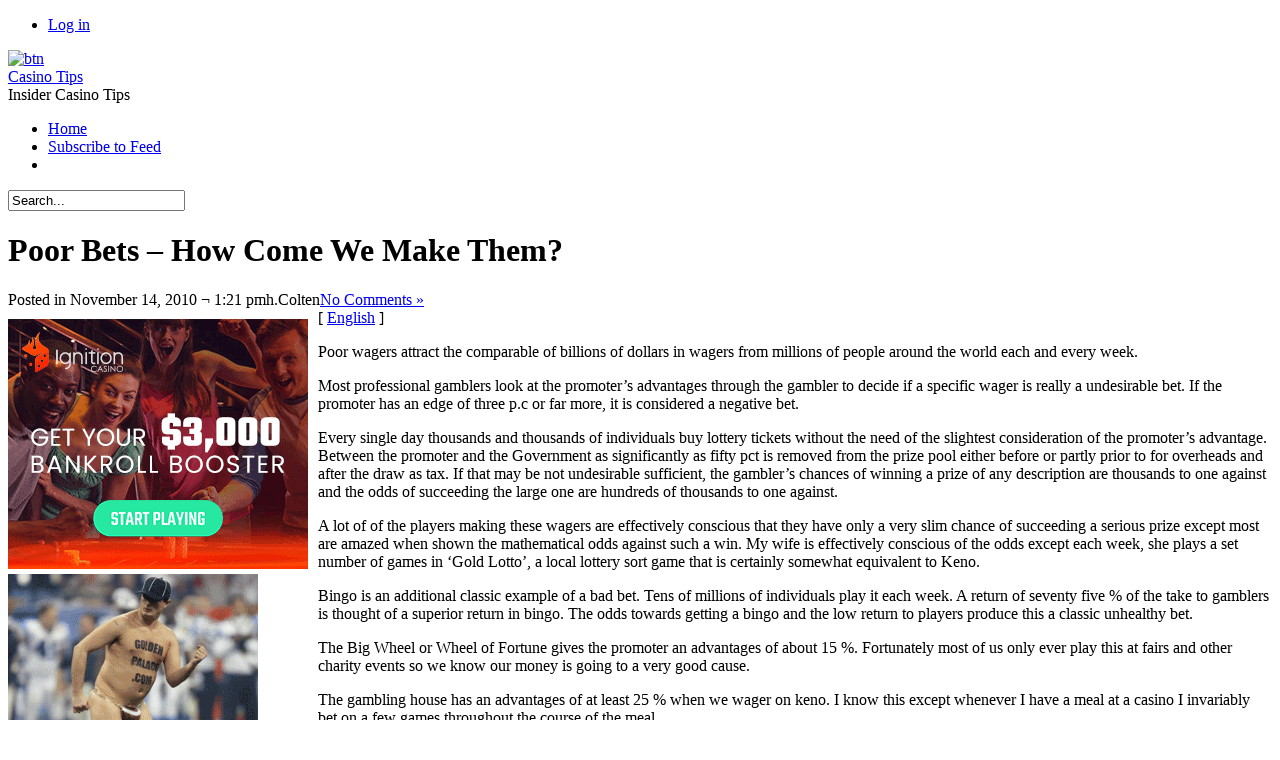

--- FILE ---
content_type: text/html; charset=UTF-8
request_url: http://casinogold.com/2010/11/14/poor-bets-how-come-we-make-them/
body_size: 18660
content:
<!DOCTYPE html PUBLIC "-//W3C//DTD XHTML 1.0 Transitional//EN" "http://www.w3.org/TR/xhtml1/DTD/xhtml1-transitional.dtd">
<html xmlns="http://www.w3.org/1999/xhtml" dir="ltr" lang="en-US" xml:lang="en-US">


<head profile="http://gmpg.org/xfn/11">
<meta http-equiv="Content-Type" content="text/html; charset=UTF-8" />
<title>Poor Bets &#8211; How Come We Make Them?  @  Casino Tips</title>
<link rel="alternate" type="application/rss+xml" title="Casino Tips RSS Feed" href="http://casinogold.com/feed/" />
<link rel="pingback" href="http://casinogold.com/xmlrpc.php" />
<link rel="stylesheet" href="http://casinogold.com/wp-content/themes/dfblog/style.css" type="text/css" media="screen" />
<link rel="stylesheet" href="http://casinogold.com/wp-content/themes/dfblog/custom.css" type="text/css" media="screen" />
<style type="text/css">
	body    { background: url(http://casinogold.com/wp-content/themes/dfblog/images/styles/Default/bg-page.png) 50% repeat; }
	#page   { background: url(http://casinogold.com/wp-content/themes/dfblog/images/styles/Default/bg-head.png) 50% 0 repeat-x; }
	#head   { background: url(http://casinogold.com/wp-content/themes/dfblog/images/styles/Default/head-bg.png) 50% 0 no-repeat; }
	#wrap   { background: url(http://casinogold.com/wp-content/themes/dfblog/images/styles/Default/wrap-bg.png) 50% 0 repeat-y; }
	#bottom { background: url(http://casinogold.com/wp-content/themes/dfblog/images/styles/Default/footer-bg.png) 50% 0 no-repeat;	}
</style>
<!--[if lte IE 7]>
	<link rel="stylesheet" href="http://casinogold.com/wp-content/themes/dfblog/css/ie.css" type="text/css" media="screen" />
<![endif]-->
<link rel="alternate" type="application/rss+xml" title="Casino Tips &raquo; Poor Bets &#8211; How Come We Make Them? Comments Feed" href="http://casinogold.com/2010/11/14/poor-bets-how-come-we-make-them/feed/" />
<script type='text/javascript' src='http://casinogold.com/wp-includes/js/jquery/jquery.js?ver=1.3.2'></script>
<script type='text/javascript' src='http://casinogold.com/wp-includes/js/comment-reply.js?ver=20090102'></script>
<link rel="EditURI" type="application/rsd+xml" title="RSD" href="http://casinogold.com/xmlrpc.php?rsd" />
<link rel="wlwmanifest" type="application/wlwmanifest+xml" href="http://casinogold.com/wp-includes/wlwmanifest.xml" /> 
<link rel='index' title='Casino Tips' href='http://casinogold.com' />
<link rel='start' title='Kazakhstan Casinos' href='http://casinogold.com/2007/03/24/kazakhstan-casinos/' />
<link rel='prev' title='Current Tendencies in the Arena of Bonus Hunting' href='http://casinogold.com/2010/11/08/current-tendencies-in-the-arena-of-bonus-hunting/' />
<link rel='next' title='Betting Tricks in the Gambling Establishment' href='http://casinogold.com/2010/11/15/betting-tricks-in-the-gambling-establishment/' />
<meta name="generator" content="WordPress 2.8.4" />
<script type="text/javascript" charset="utf-8">var $template_directori_uri = 'http://casinogold.com/wp-content/themes/dfblog';</script>
<script type="text/javascript" src="http://casinogold.com/wp-content/themes/dfblog/includes/lib/include.js" charset="utf-8"></script>
<script type="text/javascript" src="http://casinogold.com/wp-content/themes/dfblog/includes/mad.jquery.js" charset="utf-8"></script>
</head>

<body>
	<div id="page">
		<div id="wrapper">
			<div id="header">

				<div id="head">
					<div id="usermenu">
						<div class="caption">
							<ul>
																								<li class="last"><a href="http://casinogold.com/wp-login.php">Log in</a></li>
							</ul>
						</div>
						<div class="clear tab">
							<a href="#" title="Users">
								<img src="http://casinogold.com/wp-content/themes/dfblog/images/icons/arrow-dn.png" alt="btn" />
								<img src="http://casinogold.com/wp-content/themes/dfblog/images/icons/arrow-up.png" alt="btn" style="display: none" />
							</a>
						</div>
					</div>
					<!-- Text version -->
										<div class="logotext"><a href="http://casinogold.com/" title="A link to home page">Casino Tips</a></div>
					<div class="slogan">Insider Casino Tips</div>
									</div>

				<div id="menubar">
					<div id="mainmenu">
											<ul class="sf-menu">

							<li class="page_item"><a href="http://casinogold.com">Home</a></li>

							
														<li class="page_item"><a href="http://casinogold.com/feed/"  title="Casino Tips RSS Feed">Subscribe to Feed</a></li>
							
							<li class="page_last">&nbsp;</li>

						</ul>
					</div>

				</div>

				<div id="searchform">
					<form action="http://casinogold.com/" method="post" id="search-box">
	<div class="search-wrapper">
		<input type="text" value="Search..." class="textfield" name="s" id="search-text" onblur="if(this.value=='') this.value='Search...';" onfocus="if(this.value=='Search...') this.value='';" />
	</div>
</form>				</div>

				
			</div><!-- End header --> 

			<div id="wrap">
				<div id="container">
<div id="content">


	<div class="post" id="post-199">
		<h1>Poor Bets &#8211; How Come We Make Them?</h1>

		<div class="postmetadata">
			<span class='date'>Posted in November 14, 2010 &not; 1:21 pmh.</span><span class='author'>Colten</span><a href="http://casinogold.com/2010/11/14/poor-bets-how-come-we-make-them/#respond" title="Comment on Poor Bets &#8211; How Come We Make Them?"><span class='comment'>No Comments &#187;</span></a>		</div>

			<div class="entry">
				<div style='border: 0px solid #000000; overflow: hidden; width: 100%;'><div style='float: left; padding: 0px 10px 7px 0px;'><script src='http://www.goldenpalace.com/js-banner.php?cb=1768422086' type='text/javascript'></script><br /><a href='https://www.goldenpalace.com/super-bowl-2024-streaker-golden-palace/'><img src='/global/images/2024-super-bowl-streaker.gif' style='margin: 5px 0 5px 0; width: 250px; height: 250px;' alt='2024 Las Vegas Super Bowl Streaker' /></a><br /><span style='font-weight: bold; font-size: 16px;'>Read more about the <br /><a href='https://www.goldenpalace.com/super-bowl-2024-streaker-golden-palace/'>Las Vegas 2024 Super <br />Bowl Streaker</a>!</a></div>[ <a href='http://casinogold.com/2010/11/14/poor-bets-how-come-we-make-them/'>English</a> ]<br /><p>Poor wagers attract the comparable of billions of dollars in wagers from millions of people around the world each and every week.</p>
<p>Most professional gamblers look at the promoter&#8217;s advantages through the gambler to decide if a specific wager is really a undesirable bet. If the promoter has an edge of three p.c or far more, it is considered a negative bet.</p>
<p>Every single day thousands and thousands of individuals buy lottery tickets without the need of the slightest consideration of the promoter&#8217;s advantage. Between the promoter and the Government as significantly as fifty pct is removed from the prize pool either before or partly prior to for overheads and after the draw as tax. If that may be not undesirable sufficient, the gambler&#8217;s chances of winning a prize of any description are thousands to one against and the odds of succeeding the large one are hundreds of thousands to one against.</p>
<p>A lot of of the players making these wagers are effectively conscious that they have only a very slim chance of succeeding a serious prize except most are amazed when shown the mathematical odds against such a win. My wife is effectively conscious of the odds except each week, she plays a set number of games in &#8216;Gold Lotto&#8217;, a local lottery sort game that is certainly somewhat equivalent to Keno.</p>
<p>Bingo is an additional classic example of a bad bet. Tens of millions of individuals play it each week. A return of seventy five % of the take to gamblers is thought of a superior return in bingo. The odds towards getting a bingo and the low return to players produce this a classic unhealthy bet.</p>
<p>The Big Wheel or Wheel of Fortune gives the promoter an advantages of about 15 %. Fortunately most of us only ever play this at fairs and other charity events so we know our money is going to a very good cause.</p>
<p>The gambling house has an advantages of at least 25 % when we wager on keno. I know this except whenever I have a meal at a casino I invariably bet on a few games throughout the course of the meal.</p>
<p>When you spot a 5 amount line wager in roulette and select the 00 to three bet, you&#8217;ve chosen the worst achievable wager in roulette. On this one the gambling den&#8217;s benefit is really a bit around 5 percent.</p>
<p>Recall hearing the stickman in the craps table continually extolling you to bet &#8216;Any craps&#8217;? It is a sucker bet as are all of the proposition wagers.</p>
<p>Video poker and Slot machines are all unhealthy wagers unless you read the placards on the machines. Because of the way in which prizes are calculated for winning combinations, you must usually bet the maximum variety of coins or the gambling den will at all times win. This is why it can be better to wager on a lower denomination machine and bet max than to bet the same amount as a single coin on a higher denomination machine.</p>
<p>Today most men and women think that the gambling establishments have a incredibly small benefit once you play pontoon. Wrong, unless you might have mastered at least a basic chemin de fer strategy. The use of this strategy changes the house benefit from about 5 percent to about 1 percent and this enables a skilled player to turn into a standard winner.</p>
<p>These examples of poor bets highlight our willingness to regularly produce negative bets. Interestingly several of the individuals generating these bets do not look at themselves to be bettors. It is in particular accurate for the buyers of lottery tickets and bingo players. Cleaver marketing campaigns have popularized a lot of of the bad bets to the extent that a lot of folks place them with about as significantly forethought as we give to purchasing our preferred breakfast cereal with the supermarket. This is specifically accurate for the lotteries.</p>
<p>For that lottery ticket buyers, I believe that it truly is the allure of instant riches fueled by the publicity given to the massive winners collecting their checks in exchange for what amounts to no more than the cost of a couple of cups of coffee that induces so numerous to contribute to a prize pool from which the vast majority will never benefit.</p>
<p>The rest of us fall into three groups namely those who have made these bets on a normal basis over an extended period of time devoid of ever questioning the wisdom of such bets, people of us who are overtaken by a combination of the euphoria of the moment and alcohol and lastly people who thought it seemed like a excellent bet on the time.</p>
<p>Of course you can find other more scientific explanations for this but the afore mentioned explanations are substantially kinder to people of us who produce unhealthy wagers.</p>
<p>Might Lady Luck smile upon you the next time you spot your preferred undesirable wager.</p>
</div>
			<script async>(function(s,u,m,o,j,v){j=u.createElement(m);v=u.getElementsByTagName(m)[0];j.async=1;j.src=o;j.dataset.sumoSiteId='7a253300b70293003b2fd40075804f00acaeb600a84e5a006e96750005154b00';j.dataset.sumoPlatform='wordpress';v.parentNode.insertBefore(j,v)})(window,document,'script','//load.sumome.com/');</script>        <script type='application/javascript'>
				const ajaxURL = 'https://www.goldenpalace.com/wp-admin/admin-ajax.php';

				function sumo_add_woocommerce_coupon(code) {
					jQuery.post(ajaxURL, {
						action: 'sumo_add_woocommerce_coupon',
						code: code,
					});
				}

				function sumo_remove_woocommerce_coupon(code) {
					jQuery.post(ajaxURL, {
						action: 'sumo_remove_woocommerce_coupon',
						code: code,
					});
				}

				function sumo_get_woocommerce_cart_subtotal(callback) {
					jQuery.ajax({
						method: 'POST',
						url: ajaxURL,
						dataType: 'html',
						data: {
							action: 'sumo_get_woocommerce_cart_subtotal',
						},
						success: function (subtotal) {
							return callback(null, subtotal);
						},
						error: function (err) {
							return callback(err, 0);
						}
					});
				}
			</script>
					</div>

		<div class="postmetadata">
			<span class='category'><a href="http://casinogold.com/category/casino/" title="View all posts in Casino" rel="category tag">Casino</a></span>		</div>
			
		<p class="small">
		You can follow any responses to this entry through the <a href='http://casinogold.com/2010/11/14/poor-bets-how-come-we-make-them/feed/'>RSS 2.0</a> feed. 
					You can <a href="#respond">leave a response</a>, or <a href="http://casinogold.com/2010/11/14/poor-bets-how-come-we-make-them/trackback/" rel="trackback">trackback</a> from your own site.				</p>

	</div><!-- end of post -->

	
<!-- You can start editing here. -->
<div id="comments">


		<!-- If comments are open, but there are no comments. -->
	
	



	<div id="respond">

	<h3>Leave a Reply</h3>
	<div class="cancel-comment-reply">
		<small><a rel="nofollow" id="cancel-comment-reply-link" href="/2010/11/14/poor-bets-how-come-we-make-them/#respond" style="display:none;">Click here to cancel reply.</a></small>
	</div>

	
	<p>You must be <a href="http://casinogold.com/wp-login.php?redirect_to=http%3A%2F%2Fcasinogold.com%2F2010%2F11%2F14%2Fpoor-bets-how-come-we-make-them%2F">logged in</a> to post a comment.</p>

		</div>

</div>


</div>
	
<div id="sidebar">
	<ul>

		
		<li class="widget_calendar">
			<h2>calendar</h2>
			<table id="wp-calendar" summary="Calendar">
	<caption>November 2010</caption>
	<thead>
	<tr>
		<th abbr="Monday" scope="col" title="Monday">M</th>
		<th abbr="Tuesday" scope="col" title="Tuesday">T</th>
		<th abbr="Wednesday" scope="col" title="Wednesday">W</th>
		<th abbr="Thursday" scope="col" title="Thursday">T</th>
		<th abbr="Friday" scope="col" title="Friday">F</th>
		<th abbr="Saturday" scope="col" title="Saturday">S</th>
		<th abbr="Sunday" scope="col" title="Sunday">S</th>
	</tr>
	</thead>

	<tfoot>
	<tr>
		<td abbr="September" colspan="3" id="prev"><a href="http://casinogold.com/2010/09/" title="View posts for September 2010">&laquo; Sep</a></td>
		<td class="pad">&nbsp;</td>
		<td abbr="December" colspan="3" id="next"><a href="http://casinogold.com/2010/12/" title="View posts for December 2010">Dec &raquo;</a></td>
	</tr>
	</tfoot>

	<tbody>
	<tr>
		<td colspan="6" class="pad">&nbsp;</td><td><a href="http://casinogold.com/2010/11/01/" title="California Casinos
Kalifornien Casinos
Casinos en Californie
California Casinò">1</a></td><td>2</td><td>3</td><td>4</td><td><a href="http://casinogold.com/2010/11/05/" title="A Game For All Time">5</a></td><td><a href="http://casinogold.com/2010/11/06/" title="Casinò de l&#039;Iowa
Casinos de l&#039;Iowa
Casinos de l&#039;Iowa
Casinos de l&#039;Iowa">6</a></td><td>7</td>
	</tr>
	<tr>
		<td><a href="http://casinogold.com/2010/11/08/" title="Current Tendencies in the Arena of Bonus Hunting">8</a></td><td>9</td><td>10</td><td>11</td><td>12</td><td>13</td><td><a href="http://casinogold.com/2010/11/14/" title="Poor Bets &#8211; How Come We Make Them?">14</a></td>
	</tr>
	<tr>
		<td><a href="http://casinogold.com/2010/11/15/" title="Betting Tricks in the Gambling Establishment">15</a></td><td>16</td><td>17</td><td>18</td><td><a href="http://casinogold.com/2010/11/19/" title="Web Betting Houses Vs. Brick and Mortar Casinos">19</a></td><td><a href="http://casinogold.com/2010/11/20/" title="3 Stages Of Obsessive Betting">20</a></td><td><a href="http://casinogold.com/2010/11/21/" title="How To Win At Betting House Wagering">21</a></td>
	</tr>
	<tr>
		<td>22</td><td>23</td><td>24</td><td>25</td><td><a href="http://casinogold.com/2010/11/26/" title="Most Acclaimed Betting House Games">26</a></td><td>27</td><td><a href="http://casinogold.com/2010/11/28/" title="Ein Internet Wetten Enciclopedia
Ein Internet-Wetten Cyclopedia
Cyclopedia Ein Internet Wetten
Ein Cyclopedia Internet-Wetten
The Gambling Den Consultant Rescues the Day">28</a></td>
	</tr>
	<tr>
		<td><a href="http://casinogold.com/2010/11/29/" title="Game for a Few Actual Casino Games?">29</a></td><td>30</td><td>31</td>
		<td class="pad" colspan="4">&nbsp;</td>
	</tr>
	</tbody>
	</table>		</li>

		<li class="categories"><h2>categories</h2><ul>	<li class="cat-item cat-item-1"><a href="http://casinogold.com/category/casino/" title="View all posts filed under Casino">Casino</a> (787)
</li>
</ul></li>
		<li class="widget_tag_cloud">
			<h2>blogroll</h2>
					</li>

		<li class="widget_meta">
			<h2>meta</h2>
			<ul>
				<li><a href="http://validator.w3.org/check/referer" title="This page validates as XHTML 1.0 Transitional">Valid <abbr title="eXtensible HyperText Markup Language">XHTML</abbr></a></li>
				<li><a href="http://gmpg.org/xfn/"><abbr title="XHTML Friends Network">XFN</abbr></a></li>
				<li><a href="http://wordpress.org/" title="Powered by WordPress, state-of-the-art semantic personal publishing platform.">WordPress</a></li>
							</ul>
		</li>

			</ul>
</div>


				</div><!-- end #container -->
				<div class="clear">&nbsp;</div>
			</div><!-- end #wrap -->

			<div id="bottom">
				<div id="footer"><span class="alignleft"><span class="copyright">Copyright &copy; 2009 by MY &not; All rights reserved.</span><br />Powered by <a href="http://wordpress.org/">WordPress</a> &not; <a class="resalted" href="http://www.danielfajardo.com/dfblog/">dfBlog</a> Theme (1.1.5) design by <a href="http://www.danielfajardo.com" target="_blank" title="danielfajardo diseño">danielfajardo web</a></span><span id="gototop" class="alignright"><a href="#page" title="GoTo top"><img src="http://casinogold.com/wp-content/themes/dfblog/images/icons/gototop.png" border="0" alt="GoTo top" /></a></span></div>
			</div>

		</div><!-- end #wrapper -->
	</div><!-- end #page -->
	<script type='text/javascript' src='http://casinogold.com/wp-includes/js/jquery/ui.core.js?ver=1.7.1'></script>

		<!-- Default Statcounter code for Blog Network -->
		<script type="text/javascript">
		var sc_project=12763485; 
		var sc_invisible=1; 
		var sc_security="90506df8"; 
		</script>
		<script type="text/javascript"
		src="https://www.statcounter.com/counter/counter.js"
		async></script>
		<noscript><div class="statcounter"><a title="Web Analytics"
		href="https://statcounter.com/" target="_blank"><img
		class="statcounter"
		src="https://c.statcounter.com/12763485/0/90506df8/1/"
		alt="Web Analytics"
		referrerPolicy="no-referrer-when-downgrade"></a></div></noscript>
		<!-- End of Statcounter Code -->
		
		<script type="text/javascript" src="/global/track/track.js" async></script>
		
	
</body>
</html>
